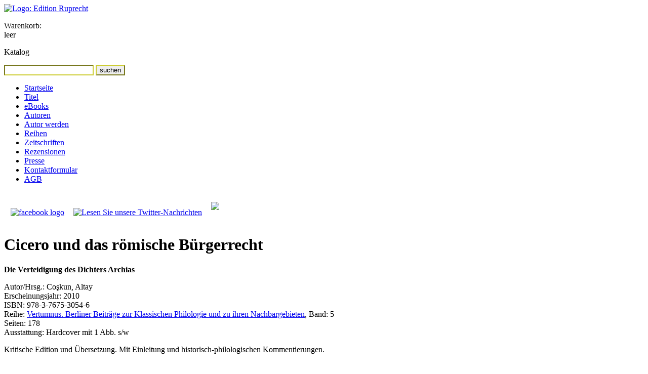

--- FILE ---
content_type: text/html; charset=UTF-8
request_url: https://www.edition-ruprecht.de/katalog/titel.php?id=309
body_size: 7040
content:
<!DOCTYPE html PUBLIC "-//W3C//DTD XHTML 1.0 Transitional//EN" "http://www.w3.org/TR/xhtml1/DTD/xhtml1-transitional.dtd">
<html xmlns="http://www.w3.org/1999/xhtml" xml:lang="de">

<head>
<title>Cicero und das römische Bürgerrecht - Edition Ruprecht: Bücher für Forschung, Studium und Gemeinde</title>

<link rel="start" href="../" title="Startseite" />
<link rel="copyright" href="../impressum/" title="Angaben zum Copyright" />
<link rel="shortcut icon" type="image/x-icon" href="../favicon.ico" />

<meta http-equiv="Content-Type" content="text/html; charset=utf-8" />
<meta name="robots" content="noarchive" />
<meta name="robots" content="index,follow" />
<meta name="author" content="Edition Ruprecht, Verlag, Dr. Reinhilde Ruprecht" />
<meta name="date" content="February 08 2022 18:01:40." />
<meta name="keywords" content="Edition Ruprecht Verlag Bücher Geisteswissenschaft Forschung Studium Gemeinde" />
<meta name="description" content="Hieronymus übersetzte die Vulgata – Neuerscheinung zu Genesis, Rut, Jesaja" />

    <link rel="stylesheet" type="text/css" media="screen" href="../_styles/960.css" />
    <link rel="stylesheet" type="text/css" media="screen" href="../_styles/basis.css" />
    <link rel="stylesheet" type="text/css" media="print" href="../_styles/960.css" />
    <link rel="stylesheet" type="text/css" media="print" href="../_styles/basis.css" />
    <link rel="stylesheet" type="text/css" media="print" href="../_styles/print.css" />

    <style type="text/css">
    body {
    background-image: url(../_images/_backgrounds/20.gif);
    background-repeat: repeat-y;
    }
    .hidescreen { display:none; }
    </style>
  
<!--[if lte IE 7]>
<style type="text/css">
* html div { height:1%; }
#search input { float:left; }
</style>
<![endif]-->
    <script src="https://platform.twitter.com/widgets.js" type="text/javascript"></script>
</head>
<body>

<div id="headerbg" class="hideprint"></div>


<div id="container" class="container_12 clearfix">
<div id="header" class="grid_6">
<a href="../" title="Link zur Startseite"><img class="hideprint" src="../_images/logo-editionruprecht.png" alt="Logo: Edition Ruprecht" /></a>
<img class="hidescreen" src="../_images/logo-editionruprecht-print.png" alt="Logo: Edition Ruprecht" />
</div><!-- header -->


<div id="cart" class="grid_3 hideprint">

            <p>Warenkorb:<br />
            leer</p>
        
</div><!-- cart -->

<div id="search" class="grid_3 omega hideprint">
<p>Katalog</p>
<form method="post" action="../katalog/suchergebnis.php" id="suchfeld">
<input style="border-color:#cc3;" type="text" name="keyword" id="keyword" />
<input style="border-color:#cc3;" class="submit" type="submit" value="suchen" />

</form>
</div>


<div class="clear"></div>
<div id="menu" class="grid_2 hideprint">
<ul>
<li class="level1"><a href="../" title="Aktuelle Meldungen und Neurerscheinungen">Startseite</a></li>

<li class="level1"><a href="../katalog/" title="Zugriff auf unseren Titelkatalog">Titel</a></li>

        <li class="level1"><a target="_blank" href="https://edition-ruprecht.e-bookshelf.de/" title="eBooks bei media control GmbH & Co. KG">eBooks</a></li>

        <li class="level1"><a href="../katalog/autoren.php" title="Index unserer Autorinnen und Autoren">Autoren</a></li>

        <li class="level1"><a href="../autorwerden/" title="Werden Sie Autorin/Autor bei Edition Ruprecht">Autor werden</a></li>

        <li class="level1"><a href="../katalog/reihen.php" title="&Uuml;bersicht der Reihen">Reihen</a></li>

        <li class="level1"><a href="../katalog/zeitschriften.php" title="&Uuml;bersicht der Zeitschriften">Zeitschriften</a></li>

        <li class="level1"><a href="../katalog/rezensionen.php" title="Index der Rezensionen">Rezensionen</a></li>

        <li class="level1"><a href="../presse/" title="Presseartikel und Presseverteiler">Presse</a></li>

        <li class="level1"><a href="../kontakt/" title="Wie Sie uns erreichen und Kontaktformular">Kontaktformular</a></li>

        <li class="level1"><a href="../shop/agb.php" title="Allgemeine Gesch&auml;ftsbedingungen">AGB</a></li>
        </ul>

        <a target="extern" href="http://www.facebook.com/pages/Edition-Ruprecht/166032030115194"><img width="137" style="margin: 10px 0 15px 13px;" src="../_images/facebook.jpg" alt="facebook logo" /></a>
        <a target="extern" href="http://www.twitter.com/EditionRuprecht"><img width="138" style="margin: 10px 0 10px 14px;" src="../_images/twitter.png" alt="Lesen Sie unsere Twitter-Nachrichten" /></a>
        <a target="extern" href="https://www.buchkatalog.de/bookstore-finder"><img width="136" style="margin: 20px 0 10px 14px;" src="../_images/Startseite_BuchhandlungVorOrtfindenBuchkatalog.jpg"/></a>

        <div style="width:137px; margin: 20px 0 5px 13px;">
            <div id="luther_20161101_die-bibel"></div>
            <script type="text/javascript" src="https://www.die-bibel.de/widgets/luther.js"></script>
        </div>

        </div><!-- menu -->
    
      <div id="content" class="grid_6 prefix_1">
        <h1 class="first">Cicero und das römische Bürgerrecht</h1>
    
                <p><strong>Die Verteidigung des Dichters Archias</strong></p>
                <div class="grid_6 booklong alpha"><p>Autor/Hrsg.: Coşkun, Altay<br />Erscheinungsjahr: 2010<br />ISBN: 978-3-7675-3054-6<br />Reihe: <a href="reihen.php?id=32" title="Alle Titel dieser Reihe anzeigen" >Vertumnus. Berliner Beiträge zur Klassischen Philologie und zu ihren Nachbargebieten</a>, Band: 5<br />Seiten: 178<br />Ausstattung: Hardcover mit 1 Abb. s/w</p></div>
                <p><!--[if gte mso 9]><xml>
<w:WordDocument>
<w:View>Normal</w:View>
<w:Zoom>0</w:Zoom>
<w:TrackMoves />
<w:TrackFormatting />
<w:HyphenationZone>21</w:HyphenationZone>
<w:PunctuationKerning />
<w:ValidateAgainstSchemas />
<w:SaveIfXMLInvalid>false</w:SaveIfXMLInvalid>
<w:IgnoreMixedContent>false</w:IgnoreMixedContent>
<w:AlwaysShowPlaceholderText>false</w:AlwaysShowPlaceholderText>
<w:DoNotPromoteQF />
<w:LidThemeOther>DE</w:LidThemeOther>
<w:LidThemeAsian>X-NONE</w:LidThemeAsian>
<w:LidThemeComplexScript>X-NONE</w:LidThemeComplexScript>
<w:Compatibility>
<w:BreakWrappedTables />
<w:SnapToGridInCell />
<w:WrapTextWithPunct />
<w:UseAsianBreakRules />
<w:DontGrowAutofit />
<w:SplitPgBreakAndParaMark />
<w:DontVertAlignCellWithSp />
<w:DontBreakConstrainedForcedTables />
<w:DontVertAlignInTxbx />
<w:Word11KerningPairs />
<w:CachedColBalance />
</w:Compatibility>
<w:BrowserLevel>MicrosoftInternetExplorer4</w:BrowserLevel>
<m:mathPr>
<m:mathFont m:val="Cambria Math" />
<m:brkBin m:val="before" />
<m:brkBinSub m:val="&#45;-" />
<m:smallFrac m:val="off" />
<m:dispDef />
<m:lMargin m:val="0" />
<m:rMargin m:val="0" />
<m:defJc m:val="centerGroup" />
<m:wrapIndent m:val="1440" />
<m:intLim m:val="subSup" />
<m:naryLim m:val="undOvr" />
</m:mathPr></w:WordDocument>
</xml><![endif]--><!--[if gte mso 9]><xml>
<w:LatentStyles DefLockedState="false" DefUnhideWhenUsed="true"
DefSemiHidden="true" DefQFormat="false" DefPriority="99"
LatentStyleCount="267">
<w:LsdException Locked="false" Priority="0" SemiHidden="false"
UnhideWhenUsed="false" QFormat="true" Name="Normal" />
<w:LsdException Locked="false" Priority="9" SemiHidden="false"
UnhideWhenUsed="false" QFormat="true" Name="heading 1" />
<w:LsdException Locked="false" Priority="9" QFormat="true" Name="heading 2" />
<w:LsdException Locked="false" Priority="9" QFormat="true" Name="heading 3" />
<w:LsdException Locked="false" Priority="9" QFormat="true" Name="heading 4" />
<w:LsdException Locked="false" Priority="9" QFormat="true" Name="heading 5" />
<w:LsdException Locked="false" Priority="9" QFormat="true" Name="heading 6" />
<w:LsdException Locked="false" Priority="9" QFormat="true" Name="heading 7" />
<w:LsdException Locked="false" Priority="9" QFormat="true" Name="heading 8" />
<w:LsdException Locked="false" Priority="9" QFormat="true" Name="heading 9" />
<w:LsdException Locked="false" Priority="39" Name="toc 1" />
<w:LsdException Locked="false" Priority="39" Name="toc 2" />
<w:LsdException Locked="false" Priority="39" Name="toc 3" />
<w:LsdException Locked="false" Priority="39" Name="toc 4" />
<w:LsdException Locked="false" Priority="39" Name="toc 5" />
<w:LsdException Locked="false" Priority="39" Name="toc 6" />
<w:LsdException Locked="false" Priority="39" Name="toc 7" />
<w:LsdException Locked="false" Priority="39" Name="toc 8" />
<w:LsdException Locked="false" Priority="39" Name="toc 9" />
<w:LsdException Locked="false" Priority="35" QFormat="true" Name="caption" />
<w:LsdException Locked="false" Priority="10" SemiHidden="false"
UnhideWhenUsed="false" QFormat="true" Name="Title" />
<w:LsdException Locked="false" Priority="1" Name="Default Paragraph Font" />
<w:LsdException Locked="false" Priority="11" SemiHidden="false"
UnhideWhenUsed="false" QFormat="true" Name="Subtitle" />
<w:LsdException Locked="false" Priority="22" SemiHidden="false"
UnhideWhenUsed="false" QFormat="true" Name="Strong" />
<w:LsdException Locked="false" Priority="20" SemiHidden="false"
UnhideWhenUsed="false" QFormat="true" Name="Emphasis" />
<w:LsdException Locked="false" Priority="59" SemiHidden="false"
UnhideWhenUsed="false" Name="Table Grid" />
<w:LsdException Locked="false" UnhideWhenUsed="false" Name="Placeholder Text" />
<w:LsdException Locked="false" Priority="1" SemiHidden="false"
UnhideWhenUsed="false" QFormat="true" Name="No Spacing" />
<w:LsdException Locked="false" Priority="60" SemiHidden="false"
UnhideWhenUsed="false" Name="Light Shading" />
<w:LsdException Locked="false" Priority="61" SemiHidden="false"
UnhideWhenUsed="false" Name="Light List" />
<w:LsdException Locked="false" Priority="62" SemiHidden="false"
UnhideWhenUsed="false" Name="Light Grid" />
<w:LsdException Locked="false" Priority="63" SemiHidden="false"
UnhideWhenUsed="false" Name="Medium Shading 1" />
<w:LsdException Locked="false" Priority="64" SemiHidden="false"
UnhideWhenUsed="false" Name="Medium Shading 2" />
<w:LsdException Locked="false" Priority="65" SemiHidden="false"
UnhideWhenUsed="false" Name="Medium List 1" />
<w:LsdException Locked="false" Priority="66" SemiHidden="false"
UnhideWhenUsed="false" Name="Medium List 2" />
<w:LsdException Locked="false" Priority="67" SemiHidden="false"
UnhideWhenUsed="false" Name="Medium Grid 1" />
<w:LsdException Locked="false" Priority="68" SemiHidden="false"
UnhideWhenUsed="false" Name="Medium Grid 2" />
<w:LsdException Locked="false" Priority="69" SemiHidden="false"
UnhideWhenUsed="false" Name="Medium Grid 3" />
<w:LsdException Locked="false" Priority="70" SemiHidden="false"
UnhideWhenUsed="false" Name="Dark List" />
<w:LsdException Locked="false" Priority="71" SemiHidden="false"
UnhideWhenUsed="false" Name="Colorful Shading" />
<w:LsdException Locked="false" Priority="72" SemiHidden="false"
UnhideWhenUsed="false" Name="Colorful List" />
<w:LsdException Locked="false" Priority="73" SemiHidden="false"
UnhideWhenUsed="false" Name="Colorful Grid" />
<w:LsdException Locked="false" Priority="60" SemiHidden="false"
UnhideWhenUsed="false" Name="Light Shading Accent 1" />
<w:LsdException Locked="false" Priority="61" SemiHidden="false"
UnhideWhenUsed="false" Name="Light List Accent 1" />
<w:LsdException Locked="false" Priority="62" SemiHidden="false"
UnhideWhenUsed="false" Name="Light Grid Accent 1" />
<w:LsdException Locked="false" Priority="63" SemiHidden="false"
UnhideWhenUsed="false" Name="Medium Shading 1 Accent 1" />
<w:LsdException Locked="false" Priority="64" SemiHidden="false"
UnhideWhenUsed="false" Name="Medium Shading 2 Accent 1" />
<w:LsdException Locked="false" Priority="65" SemiHidden="false"
UnhideWhenUsed="false" Name="Medium List 1 Accent 1" />
<w:LsdException Locked="false" UnhideWhenUsed="false" Name="Revision" />
<w:LsdException Locked="false" Priority="34" SemiHidden="false"
UnhideWhenUsed="false" QFormat="true" Name="List Paragraph" />
<w:LsdException Locked="false" Priority="29" SemiHidden="false"
UnhideWhenUsed="false" QFormat="true" Name="Quote" />
<w:LsdException Locked="false" Priority="30" SemiHidden="false"
UnhideWhenUsed="false" QFormat="true" Name="Intense Quote" />
<w:LsdException Locked="false" Priority="66" SemiHidden="false"
UnhideWhenUsed="false" Name="Medium List 2 Accent 1" />
<w:LsdException Locked="false" Priority="67" SemiHidden="false"
UnhideWhenUsed="false" Name="Medium Grid 1 Accent 1" />
<w:LsdException Locked="false" Priority="68" SemiHidden="false"
UnhideWhenUsed="false" Name="Medium Grid 2 Accent 1" />
<w:LsdException Locked="false" Priority="69" SemiHidden="false"
UnhideWhenUsed="false" Name="Medium Grid 3 Accent 1" />
<w:LsdException Locked="false" Priority="70" SemiHidden="false"
UnhideWhenUsed="false" Name="Dark List Accent 1" />
<w:LsdException Locked="false" Priority="71" SemiHidden="false"
UnhideWhenUsed="false" Name="Colorful Shading Accent 1" />
<w:LsdException Locked="false" Priority="72" SemiHidden="false"
UnhideWhenUsed="false" Name="Colorful List Accent 1" />
<w:LsdException Locked="false" Priority="73" SemiHidden="false"
UnhideWhenUsed="false" Name="Colorful Grid Accent 1" />
<w:LsdException Locked="false" Priority="60" SemiHidden="false"
UnhideWhenUsed="false" Name="Light Shading Accent 2" />
<w:LsdException Locked="false" Priority="61" SemiHidden="false"
UnhideWhenUsed="false" Name="Light List Accent 2" />
<w:LsdException Locked="false" Priority="62" SemiHidden="false"
UnhideWhenUsed="false" Name="Light Grid Accent 2" />
<w:LsdException Locked="false" Priority="63" SemiHidden="false"
UnhideWhenUsed="false" Name="Medium Shading 1 Accent 2" />
<w:LsdException Locked="false" Priority="64" SemiHidden="false"
UnhideWhenUsed="false" Name="Medium Shading 2 Accent 2" />
<w:LsdException Locked="false" Priority="65" SemiHidden="false"
UnhideWhenUsed="false" Name="Medium List 1 Accent 2" />
<w:LsdException Locked="false" Priority="66" SemiHidden="false"
UnhideWhenUsed="false" Name="Medium List 2 Accent 2" />
<w:LsdException Locked="false" Priority="67" SemiHidden="false"
UnhideWhenUsed="false" Name="Medium Grid 1 Accent 2" />
<w:LsdException Locked="false" Priority="68" SemiHidden="false"
UnhideWhenUsed="false" Name="Medium Grid 2 Accent 2" />
<w:LsdException Locked="false" Priority="69" SemiHidden="false"
UnhideWhenUsed="false" Name="Medium Grid 3 Accent 2" />
<w:LsdException Locked="false" Priority="70" SemiHidden="false"
UnhideWhenUsed="false" Name="Dark List Accent 2" />
<w:LsdException Locked="false" Priority="71" SemiHidden="false"
UnhideWhenUsed="false" Name="Colorful Shading Accent 2" />
<w:LsdException Locked="false" Priority="72" SemiHidden="false"
UnhideWhenUsed="false" Name="Colorful List Accent 2" />
<w:LsdException Locked="false" Priority="73" SemiHidden="false"
UnhideWhenUsed="false" Name="Colorful Grid Accent 2" />
<w:LsdException Locked="false" Priority="60" SemiHidden="false"
UnhideWhenUsed="false" Name="Light Shading Accent 3" />
<w:LsdException Locked="false" Priority="61" SemiHidden="false"
UnhideWhenUsed="false" Name="Light List Accent 3" />
<w:LsdException Locked="false" Priority="62" SemiHidden="false"
UnhideWhenUsed="false" Name="Light Grid Accent 3" />
<w:LsdException Locked="false" Priority="63" SemiHidden="false"
UnhideWhenUsed="false" Name="Medium Shading 1 Accent 3" />
<w:LsdException Locked="false" Priority="64" SemiHidden="false"
UnhideWhenUsed="false" Name="Medium Shading 2 Accent 3" />
<w:LsdException Locked="false" Priority="65" SemiHidden="false"
UnhideWhenUsed="false" Name="Medium List 1 Accent 3" />
<w:LsdException Locked="false" Priority="66" SemiHidden="false"
UnhideWhenUsed="false" Name="Medium List 2 Accent 3" />
<w:LsdException Locked="false" Priority="67" SemiHidden="false"
UnhideWhenUsed="false" Name="Medium Grid 1 Accent 3" />
<w:LsdException Locked="false" Priority="68" SemiHidden="false"
UnhideWhenUsed="false" Name="Medium Grid 2 Accent 3" />
<w:LsdException Locked="false" Priority="69" SemiHidden="false"
UnhideWhenUsed="false" Name="Medium Grid 3 Accent 3" />
<w:LsdException Locked="false" Priority="70" SemiHidden="false"
UnhideWhenUsed="false" Name="Dark List Accent 3" />
<w:LsdException Locked="false" Priority="71" SemiHidden="false"
UnhideWhenUsed="false" Name="Colorful Shading Accent 3" />
<w:LsdException Locked="false" Priority="72" SemiHidden="false"
UnhideWhenUsed="false" Name="Colorful List Accent 3" />
<w:LsdException Locked="false" Priority="73" SemiHidden="false"
UnhideWhenUsed="false" Name="Colorful Grid Accent 3" />
<w:LsdException Locked="false" Priority="60" SemiHidden="false"
UnhideWhenUsed="false" Name="Light Shading Accent 4" />
<w:LsdException Locked="false" Priority="61" SemiHidden="false"
UnhideWhenUsed="false" Name="Light List Accent 4" />
<w:LsdException Locked="false" Priority="62" SemiHidden="false"
UnhideWhenUsed="false" Name="Light Grid Accent 4" />
<w:LsdException Locked="false" Priority="63" SemiHidden="false"
UnhideWhenUsed="false" Name="Medium Shading 1 Accent 4" />
<w:LsdException Locked="false" Priority="64" SemiHidden="false"
UnhideWhenUsed="false" Name="Medium Shading 2 Accent 4" />
<w:LsdException Locked="false" Priority="65" SemiHidden="false"
UnhideWhenUsed="false" Name="Medium List 1 Accent 4" />
<w:LsdException Locked="false" Priority="66" SemiHidden="false"
UnhideWhenUsed="false" Name="Medium List 2 Accent 4" />
<w:LsdException Locked="false" Priority="67" SemiHidden="false"
UnhideWhenUsed="false" Name="Medium Grid 1 Accent 4" />
<w:LsdException Locked="false" Priority="68" SemiHidden="false"
UnhideWhenUsed="false" Name="Medium Grid 2 Accent 4" />
<w:LsdException Locked="false" Priority="69" SemiHidden="false"
UnhideWhenUsed="false" Name="Medium Grid 3 Accent 4" />
<w:LsdException Locked="false" Priority="70" SemiHidden="false"
UnhideWhenUsed="false" Name="Dark List Accent 4" />
<w:LsdException Locked="false" Priority="71" SemiHidden="false"
UnhideWhenUsed="false" Name="Colorful Shading Accent 4" />
<w:LsdException Locked="false" Priority="72" SemiHidden="false"
UnhideWhenUsed="false" Name="Colorful List Accent 4" />
<w:LsdException Locked="false" Priority="73" SemiHidden="false"
UnhideWhenUsed="false" Name="Colorful Grid Accent 4" />
<w:LsdException Locked="false" Priority="60" SemiHidden="false"
UnhideWhenUsed="false" Name="Light Shading Accent 5" />
<w:LsdException Locked="false" Priority="61" SemiHidden="false"
UnhideWhenUsed="false" Name="Light List Accent 5" />
<w:LsdException Locked="false" Priority="62" SemiHidden="false"
UnhideWhenUsed="false" Name="Light Grid Accent 5" />
<w:LsdException Locked="false" Priority="63" SemiHidden="false"
UnhideWhenUsed="false" Name="Medium Shading 1 Accent 5" />
<w:LsdException Locked="false" Priority="64" SemiHidden="false"
UnhideWhenUsed="false" Name="Medium Shading 2 Accent 5" />
<w:LsdException Locked="false" Priority="65" SemiHidden="false"
UnhideWhenUsed="false" Name="Medium List 1 Accent 5" />
<w:LsdException Locked="false" Priority="66" SemiHidden="false"
UnhideWhenUsed="false" Name="Medium List 2 Accent 5" />
<w:LsdException Locked="false" Priority="67" SemiHidden="false"
UnhideWhenUsed="false" Name="Medium Grid 1 Accent 5" />
<w:LsdException Locked="false" Priority="68" SemiHidden="false"
UnhideWhenUsed="false" Name="Medium Grid 2 Accent 5" />
<w:LsdException Locked="false" Priority="69" SemiHidden="false"
UnhideWhenUsed="false" Name="Medium Grid 3 Accent 5" />
<w:LsdException Locked="false" Priority="70" SemiHidden="false"
UnhideWhenUsed="false" Name="Dark List Accent 5" />
<w:LsdException Locked="false" Priority="71" SemiHidden="false"
UnhideWhenUsed="false" Name="Colorful Shading Accent 5" />
<w:LsdException Locked="false" Priority="72" SemiHidden="false"
UnhideWhenUsed="false" Name="Colorful List Accent 5" />
<w:LsdException Locked="false" Priority="73" SemiHidden="false"
UnhideWhenUsed="false" Name="Colorful Grid Accent 5" />
<w:LsdException Locked="false" Priority="60" SemiHidden="false"
UnhideWhenUsed="false" Name="Light Shading Accent 6" />
<w:LsdException Locked="false" Priority="61" SemiHidden="false"
UnhideWhenUsed="false" Name="Light List Accent 6" />
<w:LsdException Locked="false" Priority="62" SemiHidden="false"
UnhideWhenUsed="false" Name="Light Grid Accent 6" />
<w:LsdException Locked="false" Priority="63" SemiHidden="false"
UnhideWhenUsed="false" Name="Medium Shading 1 Accent 6" />
<w:LsdException Locked="false" Priority="64" SemiHidden="false"
UnhideWhenUsed="false" Name="Medium Shading 2 Accent 6" />
<w:LsdException Locked="false" Priority="65" SemiHidden="false"
UnhideWhenUsed="false" Name="Medium List 1 Accent 6" />
<w:LsdException Locked="false" Priority="66" SemiHidden="false"
UnhideWhenUsed="false" Name="Medium List 2 Accent 6" />
<w:LsdException Locked="false" Priority="67" SemiHidden="false"
UnhideWhenUsed="false" Name="Medium Grid 1 Accent 6" />
<w:LsdException Locked="false" Priority="68" SemiHidden="false"
UnhideWhenUsed="false" Name="Medium Grid 2 Accent 6" />
<w:LsdException Locked="false" Priority="69" SemiHidden="false"
UnhideWhenUsed="false" Name="Medium Grid 3 Accent 6" />
<w:LsdException Locked="false" Priority="70" SemiHidden="false"
UnhideWhenUsed="false" Name="Dark List Accent 6" />
<w:LsdException Locked="false" Priority="71" SemiHidden="false"
UnhideWhenUsed="false" Name="Colorful Shading Accent 6" />
<w:LsdException Locked="false" Priority="72" SemiHidden="false"
UnhideWhenUsed="false" Name="Colorful List Accent 6" />
<w:LsdException Locked="false" Priority="73" SemiHidden="false"
UnhideWhenUsed="false" Name="Colorful Grid Accent 6" />
<w:LsdException Locked="false" Priority="19" SemiHidden="false"
UnhideWhenUsed="false" QFormat="true" Name="Subtle Emphasis" />
<w:LsdException Locked="false" Priority="21" SemiHidden="false"
UnhideWhenUsed="false" QFormat="true" Name="Intense Emphasis" />
<w:LsdException Locked="false" Priority="31" SemiHidden="false"
UnhideWhenUsed="false" QFormat="true" Name="Subtle Reference" />
<w:LsdException Locked="false" Priority="32" SemiHidden="false"
UnhideWhenUsed="false" QFormat="true" Name="Intense Reference" />
<w:LsdException Locked="false" Priority="33" SemiHidden="false"
UnhideWhenUsed="false" QFormat="true" Name="Book Title" />
<w:LsdException Locked="false" Priority="37" Name="Bibliography" />
<w:LsdException Locked="false" Priority="39" QFormat="true" Name="TOC Heading" />
</w:LatentStyles>
</xml><![endif]--><!--[if gte mso 10]>
<style>
/* Style Definitions */
table.MsoNormalTable
{mso-style-name:"Normale Tabelle";
mso-tstyle-rowband-size:0;
mso-tstyle-colband-size:0;
mso-style-noshow:yes;
mso-style-priority:99;
mso-style-qformat:yes;
mso-style-parent:"";
mso-padding-alt:0cm 5.4pt 0cm 5.4pt;
mso-para-margin:0cm;
mso-para-margin-bottom:.0001pt;
mso-pagination:widow-orphan;
font-size:11.0pt;
font-family:"Calibri","sans-serif";
mso-ascii-font-family:Calibri;
mso-ascii-theme-font:minor-latin;
mso-fareast-font-family:"Times New Roman";
mso-fareast-theme-font:minor-fareast;
mso-hansi-font-family:Calibri;
mso-hansi-theme-font:minor-latin;
mso-bidi-font-family:"Times New Roman";
mso-bidi-theme-font:minor-bidi;}
</style>
<![endif]-->Kritische Edition und &Uuml;bersetzung. Mit Einleitung und historisch-philologischen Kommentierungen.<br />
<br />
Cicero verteidigte 62 v. Chr. den griechischen Dichter und r&ouml;mischen Neub&uuml;rger A. Licinius Archias gegen die Anklage der B&uuml;rgerrechtsanma&szlig;ung. Dieses au&szlig;erordentliche sprachliche Kunstwerk des Cicero ist eine der wichtigsten Quellen zur Geschichte des r&ouml;mischen B&uuml;rgerrechts in der sp&auml;ten Republik. Diese Untersuchung besch&auml;ftigt sich mit dieser Rede, die das &auml;lteste erhaltene, vielleicht &uuml;berhaupt das erste &ouml;ffentliche Pl&auml;doyer eines r&ouml;mischen Senators f&uuml;r den Wert des Literarischen und speziell auch f&uuml;r die griechische Bildung ist. Dar&uuml;ber hinaus untersucht Coskun die Rede einerseits auf die Inklusion von fremden &raquo;Freunden&laquo; in die r&ouml;mische Gesellschaft und den populus Romanus. Er zeigt andererseits auch die Instrumentalisierbarkeit der Freundschaftssemantik im Kontext der Verleihung oder Verteidigung der civitas Romana.<br />
<br />
Cicero&rsquo;s speech in defense of the Greek poet Archias (accused of having attained Roman citizenship illegally) is considered one of the main sources on Roman citizenship legislation. Edition, German translation, introduction, historical and philological commentary.<br />
&nbsp;<br />
<br />
Aus dem Inhalt:<br />
<br />
Vorbemerkungen<br />
A. Quellennachweis und Bibliographie<br />
1. &Uuml;berlieferung<br />
2. Texteditionen, Kommentare, &Uuml;bersetzungen<br />
3. Weitere zitierte Literatur<br />
4. Webseiten und Datenbanken<br />
B. Einf&uuml;hrung<br />
1. Vorgeschichte<br />
2. Gegenstand der Klage und Strategie der Verteidigung<br />
3. Datierung des Prozesses und Handlungsmotive<br />
4. Ausgang des Prozesses<br />
5. Gliederung der Rede<br />
C. Der rechtshistorische Kontext<br />
1. Abriss der Geschichte des r&ouml;mischen B&uuml;rgerrechts bis 91 v.Chr.<br />
2. Die B&uuml;rgerrechtspolitik w&auml;hrend des Bundesgenossenkrieges<br />
3. Die B&uuml;rgerrechtsgesetze des Bundesgenossenkrieges<br />
4. Die lex Plautia Papiria des Jahres 89 v.Chr.<br />
5. Ausblick auf die weitere Entwicklung der B&uuml;rgerrechtsgeschichte<br />
6. Vertiefung: Die lex Papia de peregrinis des Jahres 65 v.Chr.<br />
D. Rhetorische Strategien und die Konstruktion eines rechtm&auml;&szlig;igen und<br />
guten r&ouml;mischen B&uuml;rgers<br />
1. Argumentatio extra causam?<br />
2. Rhetorische Rollen und interpersonale Nahverh&auml;ltnisse<br />
3. Freundschaftssemantiken im Dienst der Verteidigung des Archias<br />
4. Archias: homo Graecus und civis Romanus<br />
E. Durchlaufende Kommentierung<br />
F. Text<br />
G. &Uuml;bersetzung<br />
H. Register<br />
1. Stellenregister<br />
2. Namen- und Sachregister</p>
<p>&nbsp;</p>
<p>&nbsp;</p>
<p>&nbsp;</p>
<p>　</p>
            
                    <h2>Autoren/Herausgeber</h2>
                    <ul>
                <li><a href="autoren.php?id=98">Coşkun, Altay</a></li>
                    </ul>
                
                  <h2>Rezensionen</h2>
                  <ul>
                
                    <li><a href="rezensionen.php?id=224">Gnomon 2010</a></li>
                  
                    <li><a href="rezensionen.php?id=304">Frankfurter Allgemeine Zeitung vom  08.05.2011</a></li>
                  
                    <li><a href="rezensionen.php?id=308">Fachbuchjournal Juli 2011</a></li>
                  
                    <li><a href="rezensionen.php?id=326">Bryn Mawr Classical Review vom 8.11.2011</a></li>
                  
                    <li><a href="rezensionen.php?id=383">Anzeiger für die Altertumswissenschaft, LXIV. Band 2011, 3./4. Heft</a></li>
                  
                    <li><a href="rezensionen.php?id=431">Historische Zeitschrift, Bd. 294 (2012)</a></li>
                  
                    <li><a href="rezensionen.php?id=435">Gnomon 2012</a></li>
                  
                    <li><a href="rezensionen.php?id=496">L’Antiquité Classique 81, 2012</a></li>
                  
                    <li><a href="rezensionen.php?id=540">Latomus 72.1, 2013</a></li>
                  
                  </ul>
                
                </div><!-- content -->
                <div id="teaser" class="grid_3">
            <img src="../katalog/_coverlarge/cover309.jpg" alt="Umschlagbild: Cicero und das römische Bürgerrecht" /><p>DE:&nbsp;32,00&nbsp;&euro;<br />AT:&nbsp;32,90&nbsp;&euro;<br /></p><p><a href="../katalog/_vorschau/inhalt309.pdf">Inhaltsverzeichnis als PDF anschauen</a></p>
                            <p><a class="btn cart" href="../shop/korb_set.php?id=309&amp;refer=shop/korb.php">als Buch kaufen</a></p>
                        <p><a class="extern" target="_blank" href="http://www.blickinsbuch.de/center/cm/cm_cm.php?djMxNTY9NTExMTIwMDgxNiZ2ODMxMj1ibGlja2luc2J1Y2guZGUmdjczNzY9OTc4Mzc2NzUzMDU0NiZmbGFzaD0x">Blick ins Buch – kostenfrei</a></p>
              
                <p>Als <strong>eBook</strong> erhältlich bei:</p>
                
<a class="partner" target="_blank" href="http://www.ciando.com/ebook/bid-491788/intrefid/346408"><img src="../_images/_partners/ciando-logo.jpg" alt="Logo Ciando" /></a>
<a class="partner" target="_blank" href="http://www.ebook.de/shop/action/productDetails/16201372/altay_coskun_cicero_und_das_roemische_buergerrecht.html"><img src="../_images/_partners/ebook.de-logo.jpg" alt="Logo ebook.de" /></a>
<a class="partner" target="_blank" href="https://edition-ruprecht.e-bookshelf.de/isbn/9783846902028"><img src="../_images/_partners/logo-e_book.jpg" alt="e-Book-Logo" /></a>
              
                </div><!-- teaser -->
                    
        <div class="clear"></div>
        <div id="footer" class="grid_9 prefix_3">
        <p>&copy; 2026 Edition&nbsp;Ruprecht, Inh.&nbsp;Dr.&nbsp;Reinhilde&nbsp;Ruprecht&nbsp;e.K., 37073&nbsp;G&ouml;ttingen</p>
        <p class=" hideprint">
        Letzte Aktualisierung: 28.06.2024 | <a href="?id=309&amp;print=yes">Druckansicht</a>
        | <a href="../impressum/" title="Angaben laut Teledienstgesetz und Rechtliche Hinweise">Impressum</a>
        | <a href="../datenschutz/" title="Angaben gem. EU-DSGVO (Datenschutzgrundverordnung)">Datenschutzerklärung Stand: Mai 2018</a>
        | <a href="../kontakt/" title="Wie Sie uns erreichen und Kontaktformular">Kontaktformular</a>
        </p>
        </div><!-- footer -->

      </div><!-- container -->
      </body>
      </html>
  